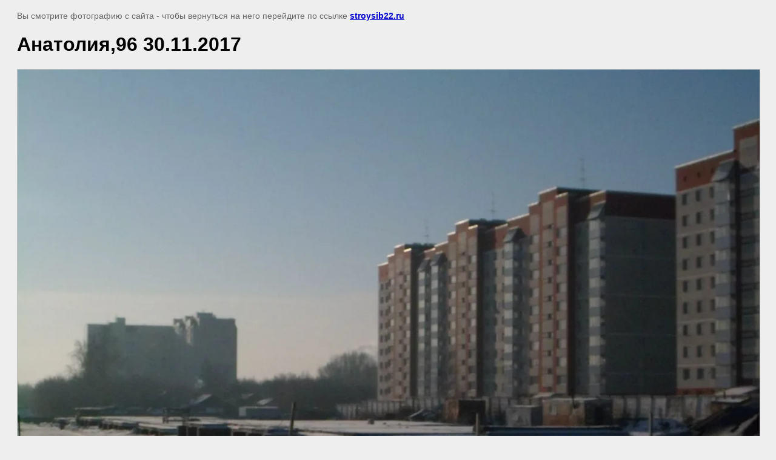

--- FILE ---
content_type: text/html; charset=utf-8
request_url: http://stroysib22.ru/gallery/image/anatoliya-96-30-11-2017
body_size: 2102
content:
<html>
<head>
<link rel='stylesheet' type='text/css' href='/shared/highslide-4.1.13/highslide.min.css'/>
<script type='text/javascript' src='/shared/highslide-4.1.13/highslide.packed.js'></script>
<script type='text/javascript'>
hs.graphicsDir = '/shared/highslide-4.1.13/graphics/';
hs.outlineType = null;
hs.showCredits = false;
hs.lang={cssDirection:'ltr',loadingText:'Загрузка...',loadingTitle:'Кликните чтобы отменить',focusTitle:'Нажмите чтобы перенести вперёд',fullExpandTitle:'Увеличить',fullExpandText:'Полноэкранный',previousText:'Предыдущий',previousTitle:'Назад (стрелка влево)',nextText:'Далее',nextTitle:'Далее (стрелка вправо)',moveTitle:'Передвинуть',moveText:'Передвинуть',closeText:'Закрыть',closeTitle:'Закрыть (Esc)',resizeTitle:'Восстановить размер',playText:'Слайд-шоу',playTitle:'Слайд-шоу (пробел)',pauseText:'Пауза',pauseTitle:'Приостановить слайд-шоу (пробел)',number:'Изображение %1/%2',restoreTitle:'Нажмите чтобы посмотреть картинку, используйте мышь для перетаскивания. Используйте клавиши вперёд и назад'};</script>

            <!-- 46b9544ffa2e5e73c3c971fe2ede35a5 -->
            <script src='/shared/s3/js/lang/ru.js'></script>
            <script src='/shared/s3/js/common.min.js'></script>
        <link rel='stylesheet' type='text/css' href='/shared/s3/css/calendar.css' />
<title>Анатолия,96 30.11.2017 | Фотогалерея ООО Стройсиб г. Новоалтайск</title>
<meta name="description" content="Анатолия,96 30.11.2017 | Фотогалерея ООО Стройсиб г. Новоалтайск">
<meta name="keywords" content="Анатолия,96 30.11.2017 | жилищное строительство, строительство многоквартирного жилого дома, строительство кирпичных домов, новоалтайск строительство, строящиеся дома, разрешение на строительство, проектная декларация, строительство социального жилья">
<meta name="robots" content="all">
<meta name="revisit-after" content="31 days">
<meta http-equiv="Content-Type" content="text/html; charset=UTF-8">
<meta name="viewport" content="width=device-width, initial-scale=1.0, maximum-scale=1.0, user-scalable=no">

<style>
body, td, div { font-size:14px; font-family:arial; }
p { color: #666; }
body { padding: 10px 20px; }
a.back { font-weight: bold; color: #0000cc; text-decoration: underline; }
img { border: 1px solid #c0c0c0; max-width: 100%;width: auto;height: auto;}
div { width: 700px; }
h1 { font-size: 32px; }
</style>

</head>

<body bgcolor="#eeeeee" text="#000000">

<p>Вы смотрите фотографию с сайта <strong></strong> -
чтобы вернуться на него перейдите по ссылке <a class="back" href="javascript:history.go(-1)">stroysib22.ru</a></p>

<h1>Анатолия,96 30.11.2017</h1>




<img src="/d/anatoliya96_30112017.jpg" width="1280" height="960"  alt="Анатолия,96 30.11.2017" />

<br/><br/>

&copy; <a class="back" href="http://stroysib22.ru/"></a>
<br/><br/>


<!-- assets.bottom -->
<!-- </noscript></script></style> -->
<script src="/my/s3/js/site.min.js?1765778833" ></script>
<script src="https://cp.onicon.ru/loader/53f1560a72d22c9c2200004f.js" data-auto async></script>
<script >/*<![CDATA[*/
var megacounter_key="3dcc02c765ee39079dea828155f77ed5";
(function(d){
    var s = d.createElement("script");
    s.src = "//counter.megagroup.ru/loader.js?"+new Date().getTime();
    s.async = true;
    d.getElementsByTagName("head")[0].appendChild(s);
})(document);
/*]]>*/</script>
<script >/*<![CDATA[*/
$ite.start({"sid":772897,"vid":1612844,"aid":874869,"stid":4,"cp":21,"active":true,"domain":"stroysib22.ru","lang":"ru","trusted":false,"debug":false,"captcha":3});
/*]]>*/</script>
<!-- /assets.bottom -->
</body>
</html>

--- FILE ---
content_type: text/javascript
request_url: http://counter.megagroup.ru/3dcc02c765ee39079dea828155f77ed5.js?r=&s=1280*720*24&u=http%3A%2F%2Fstroysib22.ru%2Fgallery%2Fimage%2Fanatoliya-96-30-11-2017&t=%D0%90%D0%BD%D0%B0%D1%82%D0%BE%D0%BB%D0%B8%D1%8F%2C96%2030.11.2017%20%7C%20%D0%A4%D0%BE%D1%82%D0%BE%D0%B3%D0%B0%D0%BB%D0%B5%D1%80%D0%B5%D1%8F%20%D0%9E%D0%9E%D0%9E%20%D0%A1%D1%82%D1%80%D0%BE%D0%B9%D1%81%D0%B8%D0%B1%20%D0%B3.%20%D0%9D%D0%BE%D0%B2%D0%BE%D0%B0%D0%BB%D1%82%D0%B0%D0%B9%D1%81%D0%BA&fv=0,0&en=1&rld=0&fr=0&callback=_sntnl1766377395652&1766377395652
body_size: 198
content:
//:1
_sntnl1766377395652({date:"Mon, 22 Dec 2025 04:23:15 GMT", res:"1"})